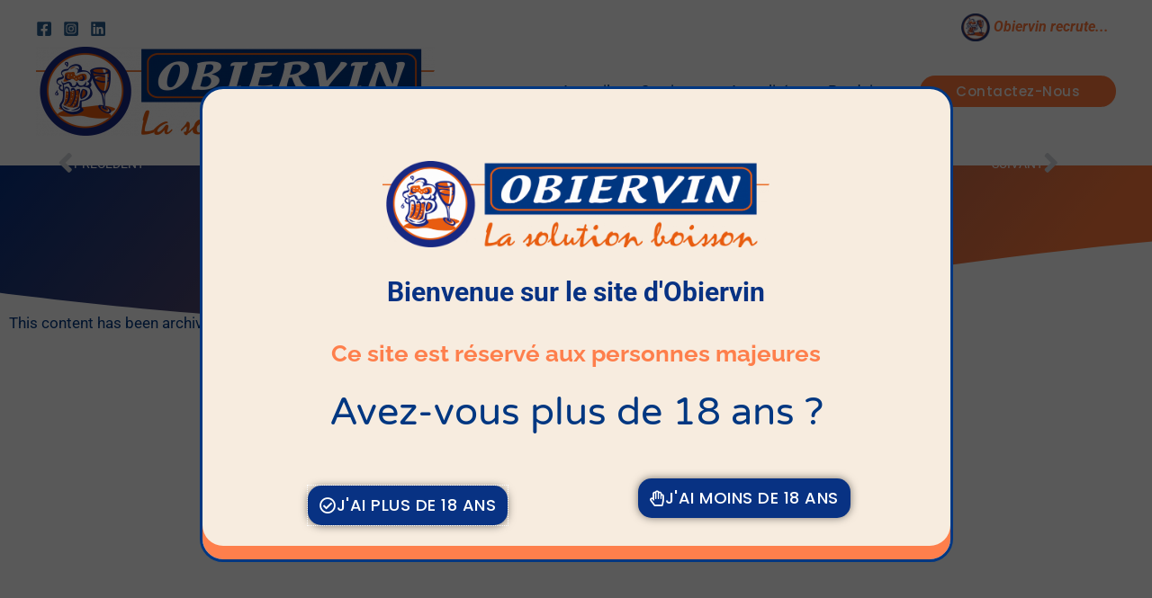

--- FILE ---
content_type: text/css
request_url: https://obiervin.fr/wp-content/uploads/elementor/css/post-2983.css?ver=1769728496
body_size: 316
content:
.elementor-2983 .elementor-element.elementor-element-2ce020f{transition:background 0.3s, border 0.3s, border-radius 0.3s, box-shadow 0.3s;margin-top:-10px;margin-bottom:0px;}.elementor-2983 .elementor-element.elementor-element-2ce020f > .elementor-background-overlay{transition:background 0.3s, border-radius 0.3s, opacity 0.3s;}.elementor-2983 .elementor-element.elementor-element-7b021e3{--spacer-size:102px;}

--- FILE ---
content_type: text/css
request_url: https://obiervin.fr/wp-content/uploads/elementor/css/post-2013.css?ver=1769702107
body_size: 12109
content:
.elementor-2013 .elementor-element.elementor-element-43c70714:not(.elementor-motion-effects-element-type-background), .elementor-2013 .elementor-element.elementor-element-43c70714 > .elementor-motion-effects-container > .elementor-motion-effects-layer{background-color:transparent;background-image:linear-gradient(130deg, var( --e-global-color-120f00c7 ) 0%, var( --e-global-color-astglobalcolor0 ) 89%);}.elementor-2013 .elementor-element.elementor-element-43c70714 > .elementor-background-overlay{background-image:url("https://obiervin.fr/wp-content/uploads/2022/06/Post-BG.png");background-position:center center;background-repeat:no-repeat;background-size:cover;opacity:0.15;transition:background 0.3s, border-radius 0.3s, opacity 0.3s;}.elementor-2013 .elementor-element.elementor-element-43c70714 > .elementor-container{min-height:180px;}.elementor-2013 .elementor-element.elementor-element-43c70714{transition:background 0.3s, border 0.3s, border-radius 0.3s, box-shadow 0.3s;margin-top:184px;margin-bottom:0px;}.elementor-2013 .elementor-element.elementor-element-43c70714 > .elementor-shape-bottom svg{width:calc(260% + 1.3px);height:120px;transform:translateX(-50%) rotateY(180deg);}.elementor-2013 .elementor-element.elementor-element-3cc45063 > .elementor-element-populated{margin:0px 0px 0px 0px;--e-column-margin-right:0px;--e-column-margin-left:0px;padding:0px 50px 0px 50px;}.elementor-2013 .elementor-element.elementor-element-567bca8{width:var( --container-widget-width, 87% );max-width:87%;--container-widget-width:87%;--container-widget-flex-grow:0;top:-65px;}.elementor-2013 .elementor-element.elementor-element-567bca8 > .elementor-widget-container{margin:7px 0px 0px 0px;padding:0px 0px 0px 0px;}body:not(.rtl) .elementor-2013 .elementor-element.elementor-element-567bca8{left:5%;}body.rtl .elementor-2013 .elementor-element.elementor-element-567bca8{right:5%;}.elementor-2013 .elementor-element.elementor-element-567bca8 span.post-navigation__prev--label{color:var( --e-global-color-390b7349 );}.elementor-2013 .elementor-element.elementor-element-567bca8 span.post-navigation__next--label{color:var( --e-global-color-390b7349 );}.elementor-2013 .elementor-element.elementor-element-567bca8 .post-navigation__arrow-wrapper{font-size:35px;}.elementor-2013 .elementor-element.elementor-element-419a3d73{text-align:center;}.elementor-2013 .elementor-element.elementor-element-419a3d73 .elementor-heading-title{font-family:"Varela Round", Sans-serif;font-size:45px;font-weight:300;text-transform:capitalize;line-height:1.2em;color:#ffffff;}.elementor-2013 .elementor-element.elementor-element-69256f6e .elementor-icon-list-items:not(.elementor-inline-items) .elementor-icon-list-item:not(:last-child){padding-bottom:calc(50px/2);}.elementor-2013 .elementor-element.elementor-element-69256f6e .elementor-icon-list-items:not(.elementor-inline-items) .elementor-icon-list-item:not(:first-child){margin-top:calc(50px/2);}.elementor-2013 .elementor-element.elementor-element-69256f6e .elementor-icon-list-items.elementor-inline-items .elementor-icon-list-item{margin-right:calc(50px/2);margin-left:calc(50px/2);}.elementor-2013 .elementor-element.elementor-element-69256f6e .elementor-icon-list-items.elementor-inline-items{margin-right:calc(-50px/2);margin-left:calc(-50px/2);}body.rtl .elementor-2013 .elementor-element.elementor-element-69256f6e .elementor-icon-list-items.elementor-inline-items .elementor-icon-list-item:after{left:calc(-50px/2);}body:not(.rtl) .elementor-2013 .elementor-element.elementor-element-69256f6e .elementor-icon-list-items.elementor-inline-items .elementor-icon-list-item:after{right:calc(-50px/2);}.elementor-2013 .elementor-element.elementor-element-69256f6e .elementor-icon-list-item:not(:last-child):after{content:"";height:100%;border-color:#ffffff;}.elementor-2013 .elementor-element.elementor-element-69256f6e .elementor-icon-list-items:not(.elementor-inline-items) .elementor-icon-list-item:not(:last-child):after{border-top-style:solid;border-top-width:1px;}.elementor-2013 .elementor-element.elementor-element-69256f6e .elementor-icon-list-items.elementor-inline-items .elementor-icon-list-item:not(:last-child):after{border-left-style:solid;}.elementor-2013 .elementor-element.elementor-element-69256f6e .elementor-inline-items .elementor-icon-list-item:not(:last-child):after{border-left-width:1px;}.elementor-2013 .elementor-element.elementor-element-69256f6e .elementor-icon-list-icon{width:0px;}.elementor-2013 .elementor-element.elementor-element-69256f6e .elementor-icon-list-icon i{font-size:0px;}.elementor-2013 .elementor-element.elementor-element-69256f6e .elementor-icon-list-icon svg{--e-icon-list-icon-size:0px;}.elementor-2013 .elementor-element.elementor-element-69256f6e .elementor-icon-list-text, .elementor-2013 .elementor-element.elementor-element-69256f6e .elementor-icon-list-text a{color:#ffffff;}.elementor-2013 .elementor-element.elementor-element-69256f6e .elementor-icon-list-item{font-family:"Montserrat", Sans-serif;font-size:16px;font-weight:300;}.elementor-2013 .elementor-element.elementor-element-ef27de8{margin-top:-30px;margin-bottom:0px;}.elementor-2013 .elementor-element.elementor-element-ad3fd97:not(.elementor-motion-effects-element-type-background), .elementor-2013 .elementor-element.elementor-element-ad3fd97 > .elementor-motion-effects-container > .elementor-motion-effects-layer{background-color:transparent;background-image:linear-gradient(130deg, var( --e-global-color-120f00c7 ) 0%, var( --e-global-color-75959feb ) 89%);}.elementor-2013 .elementor-element.elementor-element-ad3fd97 > .elementor-background-overlay{background-image:url("https://obiervin.fr/wp-content/uploads/2022/06/CTA-Shapes.png");background-position:center center;background-repeat:no-repeat;background-size:cover;opacity:0.15;transition:background 0.3s, border-radius 0.3s, opacity 0.3s;}.elementor-2013 .elementor-element.elementor-element-ad3fd97 > .elementor-container{max-width:1200px;}.elementor-2013 .elementor-element.elementor-element-ad3fd97{transition:background 0.3s, border 0.3s, border-radius 0.3s, box-shadow 0.3s;margin-top:0px;margin-bottom:0px;padding:0px 0px 50px 0px;}.elementor-2013 .elementor-element.elementor-element-ad3fd97 > .elementor-shape-top svg{width:calc(230% + 1.3px);height:100px;transform:translateX(-50%) rotateY(180deg);}.elementor-bc-flex-widget .elementor-2013 .elementor-element.elementor-element-9dcbf0b.elementor-column .elementor-widget-wrap{align-items:center;}.elementor-2013 .elementor-element.elementor-element-9dcbf0b.elementor-column.elementor-element[data-element_type="column"] > .elementor-widget-wrap.elementor-element-populated{align-content:center;align-items:center;}.elementor-2013 .elementor-element.elementor-element-9dcbf0b > .elementor-element-populated{padding:50px 30px 0px 0px;}.elementor-2013 .elementor-element.elementor-element-0f8259b{text-align:start;}.elementor-2013 .elementor-element.elementor-element-0f8259b .elementor-heading-title{font-family:"Varela Round", Sans-serif;font-size:45px;font-weight:300;line-height:1.2em;color:#ffffff;}.elementor-2013 .elementor-element.elementor-element-d60b8c8{text-align:start;}.elementor-2013 .elementor-element.elementor-element-d60b8c8 .elementor-heading-title{font-family:"Montserrat", Sans-serif;font-size:20px;font-weight:400;text-transform:capitalize;color:#ffffff;}.elementor-2013 .elementor-element.elementor-element-df1cc57 .elementor-button{background-color:#ffffff;font-family:"Montserrat", Sans-serif;font-size:15px;font-weight:500;text-transform:capitalize;fill:var( --e-global-color-731cdfdb );color:var( --e-global-color-731cdfdb );box-shadow:0px 0px 30px 0px rgba(0,0,0,0.1);border-radius:30px 30px 30px 30px;}.elementor-2013 .elementor-element.elementor-element-df1cc57 .elementor-button:hover, .elementor-2013 .elementor-element.elementor-element-df1cc57 .elementor-button:focus{background-color:var( --e-global-color-75959feb );color:#ffffff;}.elementor-2013 .elementor-element.elementor-element-df1cc57 > .elementor-widget-container{margin:50px 0px 0px 0px;}.elementor-2013 .elementor-element.elementor-element-df1cc57 .elementor-button-content-wrapper{flex-direction:row-reverse;}.elementor-2013 .elementor-element.elementor-element-df1cc57 .elementor-button .elementor-button-content-wrapper{gap:10px;}.elementor-2013 .elementor-element.elementor-element-df1cc57 .elementor-button:hover svg, .elementor-2013 .elementor-element.elementor-element-df1cc57 .elementor-button:focus svg{fill:#ffffff;}.elementor-2013 .elementor-element.elementor-element-3ebe71f > .elementor-element-populated{padding:0px 0px 0px 0px;}.elementor-2013 .elementor-element.elementor-element-5d71124 > .elementor-widget-container{margin:-10% 0% 0% 0%;}.elementor-2013 .elementor-element.elementor-element-5d71124{text-align:end;}.elementor-2013 .elementor-element.elementor-element-5d71124 img{width:95%;max-width:100%;height:445px;opacity:1;border-radius:300px 100px 100px 100px;box-shadow:0px 0px 30px 0px rgba(0,0,0,0.12);}@media(max-width:1024px){.elementor-2013 .elementor-element.elementor-element-43c70714 > .elementor-container{min-height:246px;}.elementor-2013 .elementor-element.elementor-element-43c70714 > .elementor-shape-bottom svg{height:112px;}.elementor-2013 .elementor-element.elementor-element-43c70714{padding:0% 5% 0% 5%;}.elementor-2013 .elementor-element.elementor-element-567bca8{--container-widget-width:100%;--container-widget-flex-grow:0;width:var( --container-widget-width, 100% );max-width:100%;top:-75px;}body:not(.rtl) .elementor-2013 .elementor-element.elementor-element-567bca8{left:0%;}body.rtl .elementor-2013 .elementor-element.elementor-element-567bca8{right:0%;}.elementor-2013 .elementor-element.elementor-element-419a3d73 .elementor-heading-title{font-size:49px;}.elementor-2013 .elementor-element.elementor-element-ad3fd97 > .elementor-background-overlay{background-position:center left;}.elementor-2013 .elementor-element.elementor-element-ad3fd97 > .elementor-shape-top svg{height:70px;}.elementor-2013 .elementor-element.elementor-element-ad3fd97{margin-top:100px;margin-bottom:0px;padding:5% 5% 5% 5%;}.elementor-2013 .elementor-element.elementor-element-9dcbf0b > .elementor-element-populated{padding:0px 0px 0px 0px;}.elementor-2013 .elementor-element.elementor-element-0f8259b .elementor-heading-title{font-size:34px;}.elementor-2013 .elementor-element.elementor-element-df1cc57 > .elementor-widget-container{margin:20px 0px 0px 0px;}.elementor-2013 .elementor-element.elementor-element-3ebe71f > .elementor-element-populated{padding:0px 0px 0px 020px;}.elementor-2013 .elementor-element.elementor-element-5d71124 > .elementor-widget-container{margin:-16% 0% 0% 0%;}}@media(max-width:767px){.elementor-2013 .elementor-element.elementor-element-43c70714 > .elementor-container{min-height:131px;}.elementor-2013 .elementor-element.elementor-element-43c70714 > .elementor-shape-bottom svg{width:calc(300% + 1.3px);height:55px;}.elementor-2013 .elementor-element.elementor-element-43c70714{padding:10% 5% 0% 5%;}.elementor-2013 .elementor-element.elementor-element-3cc45063 > .elementor-element-populated{padding:0px 0px 0px 0px;}body:not(.rtl) .elementor-2013 .elementor-element.elementor-element-567bca8{left:0%;}body.rtl .elementor-2013 .elementor-element.elementor-element-567bca8{right:0%;}.elementor-2013 .elementor-element.elementor-element-567bca8{top:-54px;}.elementor-2013 .elementor-element.elementor-element-419a3d73{text-align:center;}.elementor-2013 .elementor-element.elementor-element-419a3d73 .elementor-heading-title{font-size:39px;}.elementor-2013 .elementor-element.elementor-element-ad3fd97{margin-top:120px;margin-bottom:0px;padding:15% 5% 5% 5%;}.elementor-2013 .elementor-element.elementor-element-9dcbf0b > .elementor-element-populated{padding:5% 5% 5% 5%;}.elementor-2013 .elementor-element.elementor-element-0f8259b{text-align:center;}.elementor-2013 .elementor-element.elementor-element-0f8259b .elementor-heading-title{font-size:28px;}.elementor-2013 .elementor-element.elementor-element-d60b8c8{text-align:center;}.elementor-2013 .elementor-element.elementor-element-5d71124 > .elementor-widget-container{margin:20% 0% -15% 0%;}}

--- FILE ---
content_type: text/css
request_url: https://obiervin.fr/wp-content/uploads/elementor/css/post-1463.css?ver=1769700008
body_size: 8578
content:
.elementor-1463 .elementor-element.elementor-element-dfea216{--spacer-size:10px;}.elementor-1463 .elementor-element.elementor-element-ebeeb70 > .elementor-widget-container{margin:3px 3px 3px 3px;padding:2px 2px 2px 2px;}.elementor-1463 .elementor-element.elementor-element-ebeeb70{text-align:center;}.elementor-1463 .elementor-element.elementor-element-ebeeb70 img{width:60%;}.elementor-1463 .elementor-element.elementor-element-63d38556 > .elementor-widget-wrap > .elementor-widget:not(.elementor-widget__width-auto):not(.elementor-widget__width-initial):not(:last-child):not(.elementor-absolute){margin-block-end:-4px;}.elementor-1463 .elementor-element.elementor-element-1d3969ab{width:auto;max-width:auto;top:0px;}.elementor-1463 .elementor-element.elementor-element-1d3969ab > .elementor-widget-container{margin:0px 0px -5px 0px;}body:not(.rtl) .elementor-1463 .elementor-element.elementor-element-1d3969ab{right:0px;}body.rtl .elementor-1463 .elementor-element.elementor-element-1d3969ab{left:0px;}.elementor-1463 .elementor-element.elementor-element-1d3969ab .elementor-icon-wrapper{text-align:end;}.elementor-1463 .elementor-element.elementor-element-1d3969ab.elementor-view-stacked .elementor-icon{background-color:#FE7F4C;}.elementor-1463 .elementor-element.elementor-element-1d3969ab.elementor-view-framed .elementor-icon, .elementor-1463 .elementor-element.elementor-element-1d3969ab.elementor-view-default .elementor-icon{color:#FE7F4C;border-color:#FE7F4C;}.elementor-1463 .elementor-element.elementor-element-1d3969ab.elementor-view-framed .elementor-icon, .elementor-1463 .elementor-element.elementor-element-1d3969ab.elementor-view-default .elementor-icon svg{fill:#FE7F4C;}.elementor-1463 .elementor-element.elementor-element-1d3969ab.elementor-view-stacked .elementor-icon:hover{background-color:#353535;}.elementor-1463 .elementor-element.elementor-element-1d3969ab.elementor-view-framed .elementor-icon:hover, .elementor-1463 .elementor-element.elementor-element-1d3969ab.elementor-view-default .elementor-icon:hover{color:#353535;border-color:#353535;}.elementor-1463 .elementor-element.elementor-element-1d3969ab.elementor-view-framed .elementor-icon:hover, .elementor-1463 .elementor-element.elementor-element-1d3969ab.elementor-view-default .elementor-icon:hover svg{fill:#353535;}.elementor-1463 .elementor-element.elementor-element-1d3969ab .elementor-icon{font-size:18px;}.elementor-1463 .elementor-element.elementor-element-1d3969ab .elementor-icon svg{height:18px;}.elementor-1463 .elementor-element.elementor-element-3b4c904c > .elementor-widget-container{margin:0px 0px 0px 0px;padding:3px 3px 3px 3px;}.elementor-1463 .elementor-element.elementor-element-3b4c904c{text-align:center;}.elementor-1463 .elementor-element.elementor-element-3b4c904c .elementor-heading-title{font-size:30px;font-weight:700;line-height:43px;letter-spacing:0px;color:#083283;}.elementor-1463 .elementor-element.elementor-element-21afa1dd{text-align:center;}.elementor-1463 .elementor-element.elementor-element-21afa1dd .elementor-heading-title{font-family:"Raleway", Sans-serif;font-size:26px;font-weight:700;line-height:32px;letter-spacing:0px;color:#FE7F4C;}.elementor-1463 .elementor-element.elementor-element-4aa7f8d{text-align:center;}.elementor-1463 .elementor-element.elementor-element-4aa7f8d .elementor-heading-title{font-size:43px;line-height:107px;}.elementor-1463 .elementor-element.elementor-element-0f0d710.elementor-column > .elementor-widget-wrap{justify-content:center;}.elementor-1463 .elementor-element.elementor-element-755e3a2 .elementor-button{background-color:#083283;font-size:18px;font-weight:200;text-transform:uppercase;text-decoration:none;line-height:18px;fill:#FFFFFF;color:#FFFFFF;box-shadow:0px 1px 10px 0px rgba(0,0,0,0.5);border-style:solid;border-color:#D83A3A;border-radius:15px 15px 15px 15px;padding:13px 13px 13px 13px;}.elementor-1463 .elementor-element.elementor-element-755e3a2{width:auto;max-width:auto;align-self:center;}.elementor-1463 .elementor-element.elementor-element-755e3a2 > .elementor-widget-container{margin:0px 0px 0px 0px;}.elementor-1463 .elementor-element.elementor-element-755e3a2 .elementor-button-content-wrapper{flex-direction:row;}.elementor-1463 .elementor-element.elementor-element-755e3a2 .elementor-button .elementor-button-content-wrapper{gap:8px;}.elementor-1463 .elementor-element.elementor-element-755e3a2 .elementor-button:hover, .elementor-1463 .elementor-element.elementor-element-755e3a2 .elementor-button:focus{color:#FFFFFE;}.elementor-1463 .elementor-element.elementor-element-755e3a2 .elementor-button:hover svg, .elementor-1463 .elementor-element.elementor-element-755e3a2 .elementor-button:focus svg{fill:#FFFFFE;}.elementor-bc-flex-widget .elementor-1463 .elementor-element.elementor-element-97728d2.elementor-column .elementor-widget-wrap{align-items:center;}.elementor-1463 .elementor-element.elementor-element-97728d2.elementor-column.elementor-element[data-element_type="column"] > .elementor-widget-wrap.elementor-element-populated{align-content:center;align-items:center;}.elementor-1463 .elementor-element.elementor-element-97728d2.elementor-column > .elementor-widget-wrap{justify-content:center;}.elementor-1463 .elementor-element.elementor-element-8484eda .elementor-button{background-color:#083283;font-size:18px;font-weight:200;text-transform:uppercase;text-decoration:none;line-height:18px;fill:#FFFFFF;color:#FFFFFF;box-shadow:0px 0px 10px 0px rgba(0,0,0,0.5);border-style:solid;border-color:#083283;border-radius:15px 15px 15px 15px;padding:13px 13px 13px 13px;}.elementor-1463 .elementor-element.elementor-element-8484eda{width:auto;max-width:auto;align-self:flex-start;z-index:0;}.elementor-1463 .elementor-element.elementor-element-8484eda > .elementor-widget-container{margin:0px 0px 0px 0px;}.elementor-1463 .elementor-element.elementor-element-8484eda .elementor-button-content-wrapper{flex-direction:row;}.elementor-1463 .elementor-element.elementor-element-8484eda .elementor-button .elementor-button-content-wrapper{gap:8px;}.elementor-1463 .elementor-element.elementor-element-8484eda .elementor-button:hover, .elementor-1463 .elementor-element.elementor-element-8484eda .elementor-button:focus{color:#FFFFFF;}.elementor-1463 .elementor-element.elementor-element-8484eda .elementor-button:hover svg, .elementor-1463 .elementor-element.elementor-element-8484eda .elementor-button:focus svg{fill:#FFFFFF;}#elementor-popup-modal-1463 .dialog-widget-content{animation-duration:1.2s;background-color:#F7ECDF;border-style:solid;border-radius:26px 26px 26px 26px;box-shadow:0px -15px 0px 0px #FE7F4C inset;}#elementor-popup-modal-1463{background-color:#010101A6;justify-content:center;align-items:center;pointer-events:all;}#elementor-popup-modal-1463 .dialog-message{width:831px;height:523px;align-items:center;padding:0% 5% 0% 5%;}@media(max-width:1024px){.elementor-bc-flex-widget .elementor-1463 .elementor-element.elementor-element-f13e5ee.elementor-column .elementor-widget-wrap{align-items:center;}.elementor-1463 .elementor-element.elementor-element-f13e5ee.elementor-column.elementor-element[data-element_type="column"] > .elementor-widget-wrap.elementor-element-populated{align-content:center;align-items:center;}.elementor-1463 .elementor-element.elementor-element-21afa1dd .elementor-heading-title{font-size:20px;}.elementor-1463 .elementor-element.elementor-element-4aa7f8d .elementor-heading-title{font-size:28px;line-height:4.2em;}.elementor-1463 .elementor-element.elementor-element-dbe7437{margin-top:0px;margin-bottom:25px;}#elementor-popup-modal-1463 .dialog-message{width:477px;height:584px;}}@media(max-width:767px){.elementor-1463 .elementor-element.elementor-element-1d3969ab .elementor-icon{font-size:16px;}.elementor-1463 .elementor-element.elementor-element-1d3969ab .elementor-icon svg{height:16px;}.elementor-1463 .elementor-element.elementor-element-3b4c904c .elementor-heading-title{font-size:28px;line-height:31px;}.elementor-1463 .elementor-element.elementor-element-21afa1dd .elementor-heading-title{font-size:18px;}.elementor-1463 .elementor-element.elementor-element-4aa7f8d .elementor-heading-title{font-size:20px;line-height:70px;}.elementor-1463 .elementor-element.elementor-element-755e3a2{width:100%;max-width:100%;}.elementor-1463 .elementor-element.elementor-element-755e3a2 > .elementor-widget-container{margin:0px 0px 0px 0px;}.elementor-1463 .elementor-element.elementor-element-8484eda{width:100%;max-width:100%;}.elementor-1463 .elementor-element.elementor-element-8484eda > .elementor-widget-container{margin:0px 0px 0px 0px;}#elementor-popup-modal-1463 .dialog-message{width:325px;height:528px;}}